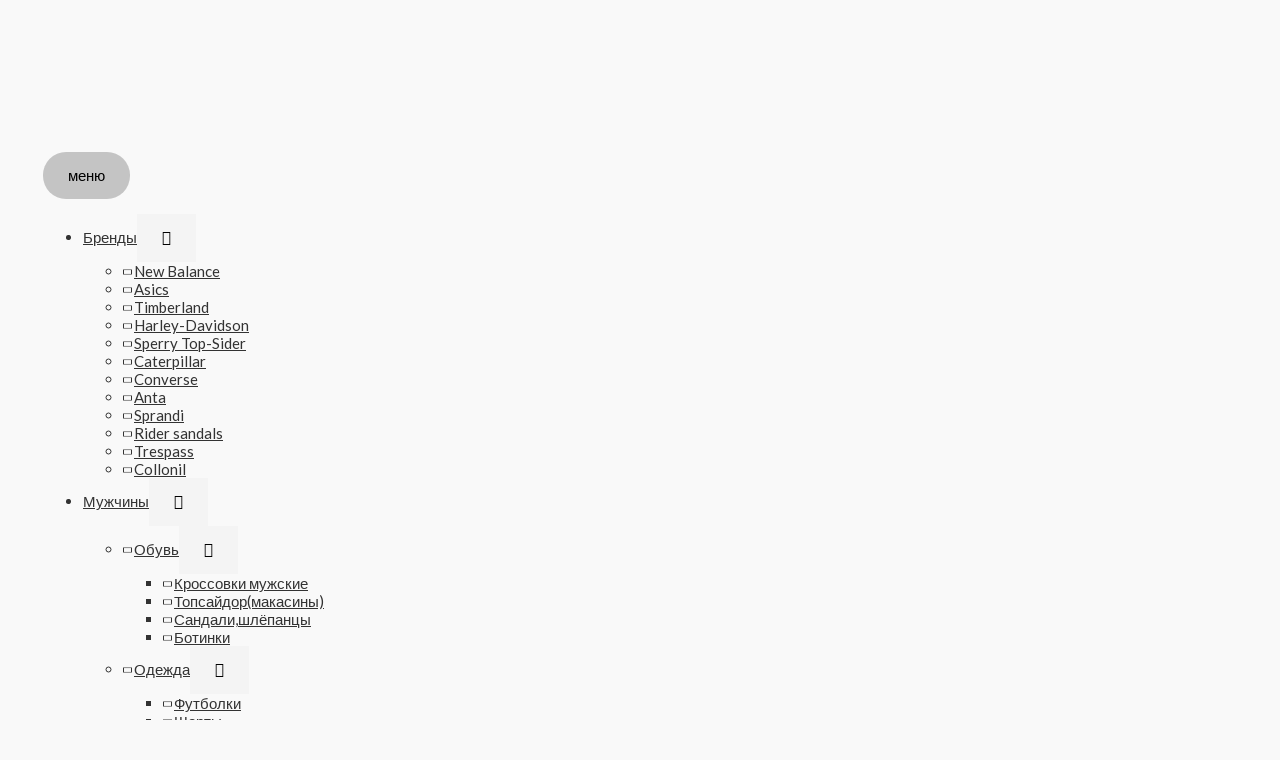

--- FILE ---
content_type: text/css
request_url: https://sportlike.su/wp-content/uploads/elementor/css/post-1165.css?ver=1768222356
body_size: 1137
content:
.elementor-1165 .elementor-element.elementor-element-012b4cf > .elementor-container > .elementor-column > .elementor-widget-wrap{align-content:center;align-items:center;}.elementor-1165 .elementor-element.elementor-element-012b4cf:not(.elementor-motion-effects-element-type-background), .elementor-1165 .elementor-element.elementor-element-012b4cf > .elementor-motion-effects-container > .elementor-motion-effects-layer{background-color:#ffffff;}.elementor-1165 .elementor-element.elementor-element-012b4cf > .elementor-container{max-width:1240px;}.elementor-1165 .elementor-element.elementor-element-012b4cf{transition:background 0.3s, border 0.3s, border-radius 0.3s, box-shadow 0.3s;padding:50px 0px 50px 0px;}.elementor-1165 .elementor-element.elementor-element-012b4cf > .elementor-background-overlay{transition:background 0.3s, border-radius 0.3s, opacity 0.3s;}.elementor-1165 .elementor-element.elementor-element-f474c86 > .elementor-element-populated{margin:10px 10px 10px 10px;--e-column-margin-right:10px;--e-column-margin-left:10px;}.elementor-1165 .elementor-element.elementor-element-f5fc0f7 .elementor-icon-list-items:not(.elementor-inline-items) .elementor-icon-list-item:not(:last-child){padding-block-end:calc(5px/2);}.elementor-1165 .elementor-element.elementor-element-f5fc0f7 .elementor-icon-list-items:not(.elementor-inline-items) .elementor-icon-list-item:not(:first-child){margin-block-start:calc(5px/2);}.elementor-1165 .elementor-element.elementor-element-f5fc0f7 .elementor-icon-list-items.elementor-inline-items .elementor-icon-list-item{margin-inline:calc(5px/2);}.elementor-1165 .elementor-element.elementor-element-f5fc0f7 .elementor-icon-list-items.elementor-inline-items{margin-inline:calc(-5px/2);}.elementor-1165 .elementor-element.elementor-element-f5fc0f7 .elementor-icon-list-items.elementor-inline-items .elementor-icon-list-item:after{inset-inline-end:calc(-5px/2);}.elementor-1165 .elementor-element.elementor-element-f5fc0f7 .elementor-icon-list-icon i{transition:color 0.3s;}.elementor-1165 .elementor-element.elementor-element-f5fc0f7 .elementor-icon-list-icon svg{transition:fill 0.3s;}.elementor-1165 .elementor-element.elementor-element-f5fc0f7{--e-icon-list-icon-size:14px;--icon-vertical-offset:0px;}.elementor-1165 .elementor-element.elementor-element-f5fc0f7 .elementor-icon-list-text{transition:color 0.3s;}.elementor-1165 .elementor-element.elementor-element-e6bcc0e > .elementor-element-populated{margin:10px 10px 10px 10px;--e-column-margin-right:10px;--e-column-margin-left:10px;}.elementor-1165 .elementor-element.elementor-element-f352b12 .elementor-icon-list-items:not(.elementor-inline-items) .elementor-icon-list-item:not(:last-child){padding-block-end:calc(5px/2);}.elementor-1165 .elementor-element.elementor-element-f352b12 .elementor-icon-list-items:not(.elementor-inline-items) .elementor-icon-list-item:not(:first-child){margin-block-start:calc(5px/2);}.elementor-1165 .elementor-element.elementor-element-f352b12 .elementor-icon-list-items.elementor-inline-items .elementor-icon-list-item{margin-inline:calc(5px/2);}.elementor-1165 .elementor-element.elementor-element-f352b12 .elementor-icon-list-items.elementor-inline-items{margin-inline:calc(-5px/2);}.elementor-1165 .elementor-element.elementor-element-f352b12 .elementor-icon-list-items.elementor-inline-items .elementor-icon-list-item:after{inset-inline-end:calc(-5px/2);}.elementor-1165 .elementor-element.elementor-element-f352b12 .elementor-icon-list-icon i{transition:color 0.3s;}.elementor-1165 .elementor-element.elementor-element-f352b12 .elementor-icon-list-icon svg{transition:fill 0.3s;}.elementor-1165 .elementor-element.elementor-element-f352b12{--e-icon-list-icon-size:14px;--icon-vertical-offset:0px;}.elementor-1165 .elementor-element.elementor-element-f352b12 .elementor-icon-list-text{transition:color 0.3s;}.elementor-1165 .elementor-element.elementor-element-dee9afb > .elementor-element-populated{margin:10px 10px 10px 10px;--e-column-margin-right:10px;--e-column-margin-left:10px;}.elementor-1165 .elementor-element.elementor-element-af13390 .elementor-repeater-item-5299165.elementor-social-icon{background-color:var( --e-global-color-ac36850 );}.elementor-1165 .elementor-element.elementor-element-af13390 .elementor-repeater-item-5299165.elementor-social-icon i{color:#61CE70;}.elementor-1165 .elementor-element.elementor-element-af13390 .elementor-repeater-item-5299165.elementor-social-icon svg{fill:#61CE70;}.elementor-1165 .elementor-element.elementor-element-af13390 .elementor-repeater-item-a4e3a4b.elementor-social-icon{background-color:var( --e-global-color-ac36850 );}.elementor-1165 .elementor-element.elementor-element-af13390 .elementor-repeater-item-a4e3a4b.elementor-social-icon i{color:var( --e-global-color-ac36850 );}.elementor-1165 .elementor-element.elementor-element-af13390 .elementor-repeater-item-a4e3a4b.elementor-social-icon svg{fill:var( --e-global-color-ac36850 );}.elementor-1165 .elementor-element.elementor-element-af13390{--grid-template-columns:repeat(3, auto);width:var( --container-widget-width, 44.41% );max-width:44.41%;--container-widget-width:44.41%;--container-widget-flex-grow:0;--icon-size:30px;--grid-column-gap:5px;--grid-row-gap:0px;}.elementor-1165 .elementor-element.elementor-element-af13390 .elementor-widget-container{text-align:left;}.elementor-1165 .elementor-element.elementor-element-af13390 > .elementor-widget-container{background-color:#FFFFFF;}.elementor-1165 .elementor-element.elementor-element-af13390 .elementor-social-icon{background-color:#E9F0F8;--icon-padding:0.4em;}.elementor-1165 .elementor-element.elementor-element-af13390 .elementor-social-icon i{color:#FFFAFA;}.elementor-1165 .elementor-element.elementor-element-af13390 .elementor-social-icon svg{fill:#FFFAFA;}.elementor-1165 .elementor-element.elementor-element-cc45d63:not(.elementor-motion-effects-element-type-background), .elementor-1165 .elementor-element.elementor-element-cc45d63 > .elementor-motion-effects-container > .elementor-motion-effects-layer{background-color:#ffffff;}.elementor-1165 .elementor-element.elementor-element-cc45d63 .elementor-column-gap-custom .elementor-column > .elementor-element-populated{padding:0px;}.elementor-1165 .elementor-element.elementor-element-cc45d63 > .elementor-container{min-height:250px;}.elementor-1165 .elementor-element.elementor-element-cc45d63{border-style:solid;border-width:1px 0px 0px 0px;border-color:rgba(122,122,122,0.13);transition:background 0.3s, border 0.3s, border-radius 0.3s, box-shadow 0.3s;padding:30px 0px 30px 0px;}.elementor-1165 .elementor-element.elementor-element-cc45d63 > .elementor-background-overlay{transition:background 0.3s, border-radius 0.3s, opacity 0.3s;}.elementor-1165 .elementor-element.elementor-element-063b7fa .hfe-copyright-wrapper{text-align:center;}.elementor-1165 .elementor-element.elementor-element-063b7fa > .elementor-widget-container{margin:-10px 0px 0px 0px;}.elementor-1165 .elementor-element.elementor-element-e2c92b6 .hfe-copyright-wrapper{text-align:center;}.elementor-1165 .elementor-element.elementor-element-e2c92b6 > .elementor-widget-container{margin:-15px 0px 0px 0px;}.elementor-1165 .elementor-element.elementor-element-4f2c2de .hfe-copyright-wrapper{text-align:center;}.elementor-1165 .elementor-element.elementor-element-4f2c2de > .elementor-widget-container{margin:-15px 0px 0px 0px;}.elementor-1165 .elementor-element.elementor-element-4f2c2de .hfe-copyright-wrapper a, .elementor-1165 .elementor-element.elementor-element-4f2c2de .hfe-copyright-wrapper{color:#090909;}.elementor-1165 .elementor-element.elementor-element-4f2c2de .hfe-copyright-wrapper, .elementor-1165 .elementor-element.elementor-element-4f2c2de .hfe-copyright-wrapper a{font-size:16px;}.elementor-1165 .elementor-element.elementor-element-e52719f .hfe-copyright-wrapper{text-align:center;}.elementor-1165 .elementor-element.elementor-element-e52719f > .elementor-widget-container{margin:-15px 0px 0px 0px;}.elementor-1165 .elementor-element.elementor-element-e52719f .hfe-copyright-wrapper a, .elementor-1165 .elementor-element.elementor-element-e52719f .hfe-copyright-wrapper{color:#061112;}.elementor-1165 .elementor-element.elementor-element-e52719f .hfe-copyright-wrapper, .elementor-1165 .elementor-element.elementor-element-e52719f .hfe-copyright-wrapper a{font-size:16px;font-style:normal;}@media(max-width:1024px) and (min-width:768px){.elementor-1165 .elementor-element.elementor-element-f474c86{width:25%;}.elementor-1165 .elementor-element.elementor-element-e6bcc0e{width:25%;}.elementor-1165 .elementor-element.elementor-element-dee9afb{width:25%;}}@media(max-width:1024px){.elementor-1165 .elementor-element.elementor-element-8a51de1 > .elementor-element-populated{padding:0px 0px 0px 0px;}.elementor-1165 .elementor-element.elementor-element-af13390{--grid-template-columns:repeat(3, auto);}}@media(max-width:767px){.elementor-1165 .elementor-element.elementor-element-012b4cf{padding:50px 10px 10px 10px;}.elementor-1165 .elementor-element.elementor-element-f474c86{width:50%;}.elementor-1165 .elementor-element.elementor-element-f474c86 > .elementor-element-populated{margin:20px 20px 20px 20px;--e-column-margin-right:20px;--e-column-margin-left:20px;}.elementor-1165 .elementor-element.elementor-element-e6bcc0e{width:50%;}.elementor-1165 .elementor-element.elementor-element-e6bcc0e > .elementor-element-populated{margin:20px 20px 20px 20px;--e-column-margin-right:20px;--e-column-margin-left:20px;}.elementor-1165 .elementor-element.elementor-element-dee9afb{width:50%;}.elementor-1165 .elementor-element.elementor-element-dee9afb > .elementor-element-populated{margin:20px 20px 20px 20px;--e-column-margin-right:20px;--e-column-margin-left:20px;}.elementor-1165 .elementor-element.elementor-element-af13390{--grid-template-columns:repeat(3, auto);}.elementor-1165 .elementor-element.elementor-element-af13390 .elementor-social-icon{--icon-padding:0.2em;}.elementor-1165 .elementor-element.elementor-element-063b7fa .hfe-copyright-wrapper{text-align:center;}.elementor-1165 .elementor-element.elementor-element-e2c92b6 .hfe-copyright-wrapper{text-align:center;}.elementor-1165 .elementor-element.elementor-element-4f2c2de .hfe-copyright-wrapper{text-align:center;}.elementor-1165 .elementor-element.elementor-element-e52719f .hfe-copyright-wrapper{text-align:center;}}